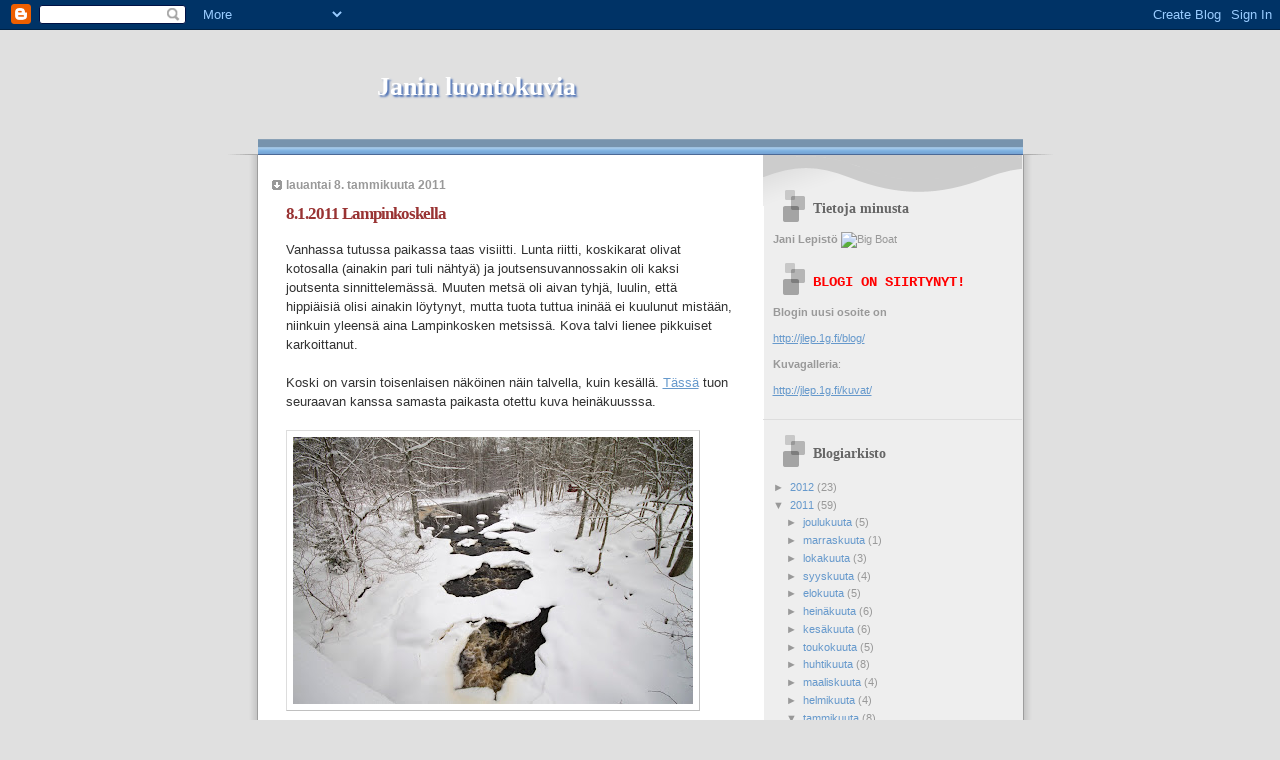

--- FILE ---
content_type: text/html; charset=UTF-8
request_url: https://jlep-kuvat.blogspot.com/2011/01/812011-lampinkoskella.html
body_size: 9970
content:
<!DOCTYPE html>
<html dir='ltr'>
<head>
<link href='https://www.blogger.com/static/v1/widgets/55013136-widget_css_bundle.css' rel='stylesheet' type='text/css'/>
<meta content='text/html; charset=UTF-8' http-equiv='Content-Type'/>
<meta content='blogger' name='generator'/>
<link href='https://jlep-kuvat.blogspot.com/favicon.ico' rel='icon' type='image/x-icon'/>
<link href='http://jlep-kuvat.blogspot.com/2011/01/812011-lampinkoskella.html' rel='canonical'/>
<link rel="alternate" type="application/atom+xml" title="Janin luontokuvia - Atom" href="https://jlep-kuvat.blogspot.com/feeds/posts/default" />
<link rel="alternate" type="application/rss+xml" title="Janin luontokuvia - RSS" href="https://jlep-kuvat.blogspot.com/feeds/posts/default?alt=rss" />
<link rel="service.post" type="application/atom+xml" title="Janin luontokuvia - Atom" href="https://www.blogger.com/feeds/7485102508114067218/posts/default" />

<link rel="alternate" type="application/atom+xml" title="Janin luontokuvia - Atom" href="https://jlep-kuvat.blogspot.com/feeds/7296054329385662392/comments/default" />
<!--Can't find substitution for tag [blog.ieCssRetrofitLinks]-->
<link href='https://blogger.googleusercontent.com/img/b/R29vZ2xl/AVvXsEgj_jVf2v2Nu8Xt6UfwOdKQn3j1KOgYU_RWsUmhFUKkjt1HL7w4ZgtnoxD6RrvilHS2_C5zoa521VHKYwHCb68ezKauAoy2Afv7jOaRhfBIAcpPI8t8WfpOxd86OV1rVpnosWEc_Pifjww/s400/Lampinkoski_9037.jpg' rel='image_src'/>
<meta content='http://jlep-kuvat.blogspot.com/2011/01/812011-lampinkoskella.html' property='og:url'/>
<meta content='8.1.2011 Lampinkoskella' property='og:title'/>
<meta content='Vanhassa tutussa paikassa taas visiitti. Lunta riitti, koskikarat olivat kotosalla (ainakin pari tuli nähtyä) ja joutsensuvannossakin oli ka...' property='og:description'/>
<meta content='https://blogger.googleusercontent.com/img/b/R29vZ2xl/AVvXsEgj_jVf2v2Nu8Xt6UfwOdKQn3j1KOgYU_RWsUmhFUKkjt1HL7w4ZgtnoxD6RrvilHS2_C5zoa521VHKYwHCb68ezKauAoy2Afv7jOaRhfBIAcpPI8t8WfpOxd86OV1rVpnosWEc_Pifjww/w1200-h630-p-k-no-nu/Lampinkoski_9037.jpg' property='og:image'/>
<title>Janin luontokuvia: 8.1.2011 Lampinkoskella</title>
<style id='page-skin-1' type='text/css'><!--
/*
* Blogger Template Style
* Name:     TicTac (Blueberry)
* Date:     1 March 2004
* Updated by: Blogger Team
*/
/* Variable definitions
====================
<Variable name="textcolor" description="Text Color"
type="color" default="#333">
<Variable name="pagetitlecolor" description="Page Header Color"
type="color" default="#FFF">
<Variable name="datecolor" description="Date Header Color"
type="color" default="#999999">
<Variable name="titlecolor" description="Post Title Color"
type="color" default="#993333">
<Variable name="footercolor" description="Post Footer Color"
type="color" default="#999">
<Variable name="sidebartextcolor" description="Sidebar Text Color"
type="color" default="#999">
<Variable name="sidebarcolor" description="Sidebar Title Color"
type="color" default="#666">
<Variable name="linkcolor" description="Link Color"
type="color" default="#69c">
<Variable name="visitedlinkcolor" description="Visited Link Color"
type="color" default="#666699">
<Variable name="bodyfont" description="Text Font"
type="font"
default="normal normal 100% Verdana, sans-serif">
<Variable name="pagetitlefont" description="Page Header Font"
type="font" default="normal normal 100% 'Lucida Grande','Trebuchet MS'">
<Variable name="titlefont" description="Post Title Font"
type="font" default="normal bold 130% 'Lucida Grande','Trebuchet MS'">
<Variable name="sidebarheaderfont" description="Sidebar Title Font"
type="font" default="normal bold 130% 'Lucida Grande','Trebuchet MS'">
<Variable name="startSide" description="Start side in blog language"
type="automatic" default="left">
<Variable name="endSide" description="End side in blog language"
type="automatic" default="right">
*/
/* ---( page defaults )--- */
body {
margin: 0;
padding: 0;
font-size: small;
text-align: center;
color: #333333;
background: #e0e0e0;
}
blockquote {
margin-top: 0;
margin-right: 0;
margin-bottom: 0;
margin-left: 30px;
padding-top: 10px;
padding-right: 0;
padding-bottom: 0;
padding-left: 20px;
font-size: 88%;
line-height: 1.5em;
color: #666;
background: url(//www.blogblog.com/tictac_blue/quotes.gif) no-repeat top left;
}
blockquote p {
margin-top: 0;
}
abbr, acronym {
cursor: help;
font-style: normal;
border-bottom: 1px dotted;
}
code {
color: #996666;
}
hr {
display: none;
}
img {
border: none;
}
/* unordered list style */
ul {
list-style: none;
margin-left: 10px;
padding: 0;
}
li {
list-style: none;
padding-left: 14px;
margin-bottom: 3px;
background: url(//www.blogblog.com/tictac_blue/tictac_blue.gif) no-repeat left 6px;
}
/* links */
a:link {
color: #6699cc;
}
a:visited {
color: #666699;
}
a:hover {
color: #5B739C;
}
a:active {
color: #5B739C;
text-decoration: none;
}
/* ---( layout structure )---*/
#outer-wrapper {
width: 847px;
margin: 0px auto 0;
text-align: left;
font: normal normal 100% Verdana, sans-serif;
background: url(//www.blogblog.com/tictac_blue/tile_left.gif) repeat-y;
}
#content-wrapper {
margin-left: 42px; /* to avoid the border image */
width: 763px;
}
#main {
float: left;
width: 460px;
margin-top: 20px;
margin-right: 0;
margin-bottom: 0;
margin-left: 0;
padding-top: 0;
padding-right: 0;
padding-bottom: 0;
padding-left: 1em;
line-height: 1.5em;
word-wrap: break-word; /* fix for long text breaking sidebar float in IE */
overflow: hidden;     /* fix for long non-text content breaking IE sidebar float */
}
#sidebar {
float: right;
width: 259px;
padding-top: 20px;
padding-right: 0px;
padding-bottom: 0;
padding-left: 0;
font-size: 85%;
line-height: 1.4em;
color: #999999;
background: url(//www.blogblog.com/tictac_blue/sidebar_bg.gif) no-repeat left top;
word-wrap: break-word; /* fix for long text breaking sidebar float in IE */
overflow: hidden;     /* fix for long non-text content breaking IE sidebar float */
}
/* ---( header and site name )--- */
#header-wrapper {
margin: 0;
padding: 0;
font: normal normal 100% 'Lucida Grande','Trebuchet MS';
background: #e0e0e0 url(https://lh3.googleusercontent.com/blogger_img_proxy/AEn0k_tlWs_Wdx-fxqIyVMe4b9BypbzVl1-VAaWIR_zpolbbiLCnCPeF2aeBvm3jxHb7bjbVhMHLvDLXKlI5ekogP2TCKJpYY2B4xmWmRKC7nS15NUswXg=s0-d) no-repeat left top;
}
#header {
margin: 0;
padding-top: 25px;
padding-right: 60px;
padding-bottom: 35px;
padding-left: 160px;
color: #FFFFFF;
background: url(//www.blogblog.com/tictac_blue/top_h1.gif) no-repeat bottom left;
}
#header h1 {
font-size: 200%;
text-shadow: #4F73B6 2px 2px 2px;
}
#header h1 a {
text-decoration: none;
color: #FFFFFF;
}
#header h1 a:hover {
color: #eee;
}
/* ---( main column )--- */
h2.date-header {
margin-top: 0;
padding-left: 14px;
font-size: 90%;
color: #999999;
background: url(//www.blogblog.com/tictac_blue/date_icon_blue.gif) no-repeat left 50%;
}
.post h3 {
margin-top: 0;
font: normal bold 130% 'Lucida Grande','Trebuchet MS';
letter-spacing: -1px;
color: #993333;
}
.post {
margin-top: 0;
margin-right: 0;
margin-bottom: 1.5em;
margin-left: 0;
padding-top: 0;
padding-right: 0;
padding-bottom: 1.5em;
padding-left: 14px;
border-bottom: 1px solid #ddd;
}
.post h3 a,
.post h3 a:visited {
color: #993333;
text-decoration: none;
}
.post-footer {
margin: 0;
padding-top: 0;
padding-right: 0;
padding-bottom: 0;
padding-left: 14px;
font-size: 88%;
color: #999999;
background: url(//www.blogblog.com/tictac_blue/tictac_grey.gif) no-repeat left 8px;
}
.post img, table.tr-caption-container {
padding: 6px;
border-top: 1px solid #ddd;
border-left: 1px solid #ddd;
border-bottom: 1px solid #c0c0c0;
border-right: 1px solid #c0c0c0;
}
.tr-caption-container img {
border: none;
padding: 0;
}
.feed-links {
clear: both;
line-height: 2.5em;
}
#blog-pager-newer-link {
float: left;
}
#blog-pager-older-link {
float: right;
}
#blog-pager {
text-align: center;
}
/* comment styles */
#comments {
padding: 10px 10px 0px 10px;
font-size: 85%;
line-height: 1.5em;
color: #666;
background: #eee url(//www.blogblog.com/tictac_blue/comments_curve.gif) no-repeat top left;
}
#comments h4 {
margin-top: 20px;
margin-right: 0;
margin-bottom: 15px;
margin-left: 0;
padding-top: 8px;
padding-right: 0;
padding-bottom: 0;
padding-left: 40px;
font-family: "Lucida Grande", "Trebuchet MS";
font-size: 130%;
color: #666;
background: url(//www.blogblog.com/tictac_blue/bubbles.gif) no-repeat 10px 0;
height: 29px !important; /* for most browsers */
height /**/:37px; /* for IE5/Win */
}
#comments ul {
margin-left: 0;
}
#comments li {
background: none;
padding-left: 0;
}
.comment-body {
padding-top: 0;
padding-right: 10px;
padding-bottom: 0;
padding-left: 25px;
background: url(//www.blogblog.com/tictac_blue/tictac_blue.gif) no-repeat 10px 5px;
}
.comment-body p {
margin-bottom: 0;
}
.comment-author {
margin-top: 4px;
margin-right: 0;
margin-bottom: 0;
margin-left: 0;
padding-top: 0;
padding-right: 10px;
padding-bottom: 0;
padding-left: 60px;
color: #999;
background: url(//www.blogblog.com/tictac_blue/comment_arrow_blue.gif) no-repeat 44px 2px;
}
.comment-footer {
border-bottom: 1px solid #ddd;
padding-bottom: 1em;
}
.deleted-comment {
font-style:italic;
color:gray;
}
/* ---( sidebar )--- */
.sidebar h2 {
margin-top: 0;
margin-right: 0;
margin-bottom: 0;
margin-left: 0;
padding-top: 25px;
padding-right: 0;
padding-bottom: 0;
padding-left: 40px;
font: normal bold 130% 'Lucida Grande','Trebuchet MS';
color: #666666;
height: 32px;
background: url(//www.blogblog.com/tictac_blue/sidebar_icon.gif) no-repeat 10px 15px;
height: 32px !important; /* for most browsers */
height /**/:57px; /* for IE5/Win */
}
.sidebar .widget {
margin: 0;
padding-top: 0;
padding-right: 0;
padding-bottom: 10px;
padding-left: 10px;
border-bottom: 1px solid #ddd;
}
.sidebar li {
background: url(//www.blogblog.com/tictac_blue/tictac_blue.gif) no-repeat left 5px;
}
.profile-textblock {
clear: both;
margin-left: 0;
}
.profile-img {
float: left;
margin-top: 0;
margin-right: 5px;
margin-bottom: 5px;
margin-left: 0;
border: 1px solid #ddd;
padding: 4px;
}
/* ---( footer )--- */
.clear { /* to fix IE6 padding-top issue */
clear: both;
}
#footer-wrapper {
margin: 0;
padding-top: 0;
padding-right: 0;
padding-bottom: 9px;
padding-left: 0;
font-size: 85%;
color: #ddd;
background: url(//www.blogblog.com/tictac_blue/bottom_sill.gif) no-repeat bottom left;
}
#footer {
margin: 0;
padding-top: 20px;
padding-right: 320px;
padding-bottom: 20px;
padding-left: 95px;
background: url(//www.blogblog.com/tictac_blue/bottom_sash_left.gif) no-repeat top left;
}
/** Page structure tweaks for layout editor wireframe */
body#layout #outer-wrapper,
body#layout #main,
body#layout #sidebar {
padding-top: 0;
margin-top: 0;
}
body#layout #outer-wrapper,
body#layout #content-wrapper {
width: 740px;
}
body#layout #sidebar {
margin-right: 0;
margin-bottom: 1em;
}
body#layout #header,
body#layout #footer,
body#layout #main {
padding: 0;
}
body#layout #content-wrapper {
margin: 0px;
}

--></style>
<link href='https://www.blogger.com/dyn-css/authorization.css?targetBlogID=7485102508114067218&amp;zx=6f22f63a-d8ed-4625-a3cf-9c417c234146' media='none' onload='if(media!=&#39;all&#39;)media=&#39;all&#39;' rel='stylesheet'/><noscript><link href='https://www.blogger.com/dyn-css/authorization.css?targetBlogID=7485102508114067218&amp;zx=6f22f63a-d8ed-4625-a3cf-9c417c234146' rel='stylesheet'/></noscript>
<meta name='google-adsense-platform-account' content='ca-host-pub-1556223355139109'/>
<meta name='google-adsense-platform-domain' content='blogspot.com'/>

</head>
<body>
<div class='navbar section' id='navbar'><div class='widget Navbar' data-version='1' id='Navbar1'><script type="text/javascript">
    function setAttributeOnload(object, attribute, val) {
      if(window.addEventListener) {
        window.addEventListener('load',
          function(){ object[attribute] = val; }, false);
      } else {
        window.attachEvent('onload', function(){ object[attribute] = val; });
      }
    }
  </script>
<div id="navbar-iframe-container"></div>
<script type="text/javascript" src="https://apis.google.com/js/platform.js"></script>
<script type="text/javascript">
      gapi.load("gapi.iframes:gapi.iframes.style.bubble", function() {
        if (gapi.iframes && gapi.iframes.getContext) {
          gapi.iframes.getContext().openChild({
              url: 'https://www.blogger.com/navbar/7485102508114067218?po\x3d7296054329385662392\x26origin\x3dhttps://jlep-kuvat.blogspot.com',
              where: document.getElementById("navbar-iframe-container"),
              id: "navbar-iframe"
          });
        }
      });
    </script><script type="text/javascript">
(function() {
var script = document.createElement('script');
script.type = 'text/javascript';
script.src = '//pagead2.googlesyndication.com/pagead/js/google_top_exp.js';
var head = document.getElementsByTagName('head')[0];
if (head) {
head.appendChild(script);
}})();
</script>
</div></div>
<div id='outer-wrapper'><div id='wrap2'>
<!-- skip links for text browsers -->
<span id='skiplinks' style='display:none;'>
<a href='#main'>skip to main </a> |
      <a href='#sidebar'>skip to sidebar</a>
</span>
<div id='header-wrapper'>
<div class='header section' id='header'><div class='widget Header' data-version='1' id='Header1'>
<div id='header-inner'>
<div class='titlewrapper'>
<h1 class='title'>
<a href='https://jlep-kuvat.blogspot.com/'>
Janin luontokuvia
</a>
</h1>
</div>
<div class='descriptionwrapper'>
<p class='description'><span>
</span></p>
</div>
</div>
</div></div>
</div>
<div id='content-wrapper'>
<div id='crosscol-wrapper' style='text-align:center'>
<div class='crosscol no-items section' id='crosscol'></div>
</div>
<div id='main-wrapper'>
<div class='main section' id='main'><div class='widget Blog' data-version='1' id='Blog1'>
<div class='blog-posts hfeed'>

          <div class="date-outer">
        
<h2 class='date-header'><span>lauantai 8. tammikuuta 2011</span></h2>

          <div class="date-posts">
        
<div class='post-outer'>
<div class='post hentry'>
<a name='7296054329385662392'></a>
<h3 class='post-title entry-title'>
8.1.2011 Lampinkoskella
</h3>
<div class='post-header'>
<div class='post-header-line-1'></div>
</div>
<div class='post-body entry-content' id='post-body-7296054329385662392'>
Vanhassa tutussa paikassa taas visiitti. Lunta riitti, koskikarat olivat kotosalla (ainakin pari tuli nähtyä) ja joutsensuvannossakin oli kaksi joutsenta sinnittelemässä. Muuten metsä oli aivan tyhjä, luulin, että hippiäisiä olisi ainakin löytynyt, mutta  tuota tuttua ininää ei kuulunut mistään, niinkuin yleensä aina Lampinkosken metsissä. Kova talvi lienee pikkuiset karkoittanut. <br /><br />Koski on varsin toisenlaisen näköinen näin talvella, kuin kesällä. <a href="https://blogger.googleusercontent.com/img/b/R29vZ2xl/AVvXsEg7dEJLUjNo0Jce5YyrihRMdM8I4poqjBpEw-tI_hjEbSVcMCRKMHapiAQCoQaAj9Vf2vYY5VB37J8AEpgYNKTt21BCihbV9i5rRkIBU-UO4_b8H41ObmGREpvs35CfHgToVJQkwd13P4c/s1600/koski.jpg">Tässä</a> tuon seuraavan kanssa samasta paikasta otettu kuva heinäkuusssa.<br /><br /><a href="https://blogger.googleusercontent.com/img/b/R29vZ2xl/AVvXsEgj_jVf2v2Nu8Xt6UfwOdKQn3j1KOgYU_RWsUmhFUKkjt1HL7w4ZgtnoxD6RrvilHS2_C5zoa521VHKYwHCb68ezKauAoy2Afv7jOaRhfBIAcpPI8t8WfpOxd86OV1rVpnosWEc_Pifjww/s1600/Lampinkoski_9037.jpg" onblur="try {parent.deselectBloggerImageGracefully();} catch(e) {}"><img alt="" border="0" id="BLOGGER_PHOTO_ID_5559905030768609730" src="https://blogger.googleusercontent.com/img/b/R29vZ2xl/AVvXsEgj_jVf2v2Nu8Xt6UfwOdKQn3j1KOgYU_RWsUmhFUKkjt1HL7w4ZgtnoxD6RrvilHS2_C5zoa521VHKYwHCb68ezKauAoy2Afv7jOaRhfBIAcpPI8t8WfpOxd86OV1rVpnosWEc_Pifjww/s400/Lampinkoski_9037.jpg" style="cursor:pointer; cursor:hand;width: 400px; height: 267px;" /></a><br /><br />Koskikara Valmiina sukeltamaan ruoanhakuun pinnan alle.<br /><br /><a href="https://blogger.googleusercontent.com/img/b/R29vZ2xl/AVvXsEhma4fh-2I7hDzk_DX7cGpB-HeCo45swtl73USyvyesW6bpMDi1h98g4YfHPC6v4s4vyn5DiqgHItqV-JvVnzjmAngXG3pRCO6GBbO4t0iQGyEfgdV67Gm_dbmPhUyHBqXsc_udaLh29Cs/s1600/Koskikara_9035.jpg" onblur="try {parent.deselectBloggerImageGracefully();} catch(e) {}"><img alt="" border="0" id="BLOGGER_PHOTO_ID_5559904902006559138" src="https://blogger.googleusercontent.com/img/b/R29vZ2xl/AVvXsEhma4fh-2I7hDzk_DX7cGpB-HeCo45swtl73USyvyesW6bpMDi1h98g4YfHPC6v4s4vyn5DiqgHItqV-JvVnzjmAngXG3pRCO6GBbO4t0iQGyEfgdV67Gm_dbmPhUyHBqXsc_udaLh29Cs/s400/Koskikara_9035.jpg" style="cursor:pointer; cursor:hand;width: 400px; height: 267px;" /></a><br /><span style="font-style:italic;">Koskikara - Cinclus cinclus - White-throated Dipper</span><br /><br />Ja hetken kuluttua takaisin jäälle.<br /><br /><a href="https://blogger.googleusercontent.com/img/b/R29vZ2xl/AVvXsEjkqnqOiWReYHydr823ZzA4wKA85NZW1_mwFnkx7L6ver1GpdkR54KhNMFfh8FPnRRC4n6wIMNyBjeRsfvTizjBCLJB968eGvgabJdQf2piRSA4lmaK7WWNsfDqgQLo0h_itsRaAouLF8Y/s1600/Koskikara_9036.jpg" onblur="try {parent.deselectBloggerImageGracefully();} catch(e) {}"><img alt="" border="0" id="BLOGGER_PHOTO_ID_5559904803929748066" src="https://blogger.googleusercontent.com/img/b/R29vZ2xl/AVvXsEjkqnqOiWReYHydr823ZzA4wKA85NZW1_mwFnkx7L6ver1GpdkR54KhNMFfh8FPnRRC4n6wIMNyBjeRsfvTizjBCLJB968eGvgabJdQf2piRSA4lmaK7WWNsfDqgQLo0h_itsRaAouLF8Y/s400/Koskikara_9036.jpg" style="cursor:pointer; cursor:hand;width: 400px; height: 267px;" /></a><br /><br />Joutsenet talvimaisemassa.<br /><br /><a href="https://blogger.googleusercontent.com/img/b/R29vZ2xl/AVvXsEjpjwM6LfMLvWGk8vNC6s8L1Ntf_Oui_Ok8jZXtZYl7oQ6_FsYwDC8fwI_sknvQZhyeZjnOLlpBOqcBVilPDn561gNgMdtzlbFJkLIBTn6HK0WUH8JSiq8PRL0ko31_2hyphenhyphenlg2xK9KjEmvQ/s1600/Lampinkoski_9028.jpg" onblur="try {parent.deselectBloggerImageGracefully();} catch(e) {}"><img alt="" border="0" id="BLOGGER_PHOTO_ID_5559904725043780738" src="https://blogger.googleusercontent.com/img/b/R29vZ2xl/AVvXsEjpjwM6LfMLvWGk8vNC6s8L1Ntf_Oui_Ok8jZXtZYl7oQ6_FsYwDC8fwI_sknvQZhyeZjnOLlpBOqcBVilPDn561gNgMdtzlbFJkLIBTn6HK0WUH8JSiq8PRL0ko31_2hyphenhyphenlg2xK9KjEmvQ/s400/Lampinkoski_9028.jpg" style="cursor:pointer; cursor:hand;width: 400px; height: 267px;" /></a><br /><span style="font-style:italic;">Laulujoutsen - Cygnus cygnus - Whooper Swan</span><br /><br />Vuodenpinnoja siis Lampinkoskelta pari kpl, lisäksi sateisena sunnuntaina kotipihasta varpushaukka, ja Toukarilla käydessä peräti 2 isolepinkäistä.<br /><br />29 Koskikara<br />30 Laulujoutsen<br />31 Varpushaukka<br />32 Isolepinkäinen
<div style='clear: both;'></div>
</div>
<div class='post-footer'>
<div class='post-footer-line post-footer-line-1'><span class='post-author vcard'>
Lähettänyt
<span class='fn'>Jani Lepistö</span>
</span>
<span class='post-timestamp'>
klo
<a class='timestamp-link' href='https://jlep-kuvat.blogspot.com/2011/01/812011-lampinkoskella.html' rel='bookmark' title='permanent link'><abbr class='published' title='2011-01-08T21:47:00+02:00'>21.47</abbr></a>
</span>
<span class='post-comment-link'>
</span>
<span class='post-icons'>
<span class='item-control blog-admin pid-348601759'>
<a href='https://www.blogger.com/post-edit.g?blogID=7485102508114067218&postID=7296054329385662392&from=pencil' title='Muokkaa tekstiä'>
<img alt='' class='icon-action' height='18' src='https://resources.blogblog.com/img/icon18_edit_allbkg.gif' width='18'/>
</a>
</span>
</span>
</div>
<div class='post-footer-line post-footer-line-2'><span class='post-labels'>
</span>
</div>
<div class='post-footer-line post-footer-line-3'></div>
</div>
</div>
<div class='comments' id='comments'>
<a name='comments'></a>
<h4>Ei kommentteja:</h4>
<div id='Blog1_comments-block-wrapper'>
<dl class='avatar-comment-indent' id='comments-block'>
</dl>
</div>
<p class='comment-footer'>
<div class='comment-form'>
<a name='comment-form'></a>
<h4 id='comment-post-message'>Lähetä kommentti</h4>
<p>
</p>
<a href='https://www.blogger.com/comment/frame/7485102508114067218?po=7296054329385662392&hl=fi&saa=85391&origin=https://jlep-kuvat.blogspot.com' id='comment-editor-src'></a>
<iframe allowtransparency='true' class='blogger-iframe-colorize blogger-comment-from-post' frameborder='0' height='410px' id='comment-editor' name='comment-editor' src='' width='100%'></iframe>
<script src='https://www.blogger.com/static/v1/jsbin/1345082660-comment_from_post_iframe.js' type='text/javascript'></script>
<script type='text/javascript'>
      BLOG_CMT_createIframe('https://www.blogger.com/rpc_relay.html');
    </script>
</div>
</p>
</div>
</div>

        </div></div>
      
</div>
<div class='blog-pager' id='blog-pager'>
<span id='blog-pager-newer-link'>
<a class='blog-pager-newer-link' href='https://jlep-kuvat.blogspot.com/2011/01/1212011-helmipollo.html' id='Blog1_blog-pager-newer-link' title='Uudempi teksti'>Uudempi teksti</a>
</span>
<span id='blog-pager-older-link'>
<a class='blog-pager-older-link' href='https://jlep-kuvat.blogspot.com/2011/01/612011-saukkoja.html' id='Blog1_blog-pager-older-link' title='Vanhempi viesti'>Vanhempi viesti</a>
</span>
<a class='home-link' href='https://jlep-kuvat.blogspot.com/'>Etusivu</a>
</div>
<div class='clear'></div>
<div class='post-feeds'>
<div class='feed-links'>
Tilaa:
<a class='feed-link' href='https://jlep-kuvat.blogspot.com/feeds/7296054329385662392/comments/default' target='_blank' type='application/atom+xml'>Lähetä kommentteja (Atom)</a>
</div>
</div>
</div></div>
</div>
<div id='sidebar-wrapper'>
<div class='sidebar section' id='sidebar'><div class='widget HTML' data-version='1' id='HTML2'>
<div class='widget-content'>
<h2>Tietoja minusta</h2>
<b>Jani Lepistö</b>
<img src="https://lh3.googleusercontent.com/blogger_img_proxy/AEn0k_uN7bk8GBXXyuk415m_fNv5zBhQuZKYhZrJQr4JAjTjocR9Z9g4rR_cXxxCW2p5yrqq9xbKKCLKyFRLKlso257KK3ylOS6lfQgh1_aUEoE=s0-d" alt="Big Boat"> 
<h2><font color="#FF0000" face="courier">BLOGI  ON SIIRTYNYT!</font></h2>
<b>Blogin uusi osoite on</b> <p> <a href="http://jlep.1g.fi/blog/">http://jlep.1g.fi/blog/</a>

<p>
 
<b>Kuvagalleria</b>:<p> <a href="http://jlep.1g.fi/kuvat/">http://jlep.1g.fi/kuvat/</a></p></p></p>
</div>
<div class='clear'></div>
</div><div class='widget BlogArchive' data-version='1' id='BlogArchive1'>
<h2>Blogiarkisto</h2>
<div class='widget-content'>
<div id='ArchiveList'>
<div id='BlogArchive1_ArchiveList'>
<ul class='hierarchy'>
<li class='archivedate collapsed'>
<a class='toggle' href='javascript:void(0)'>
<span class='zippy'>

        &#9658;&#160;
      
</span>
</a>
<a class='post-count-link' href='https://jlep-kuvat.blogspot.com/2012/'>
2012
</a>
<span class='post-count' dir='ltr'>(23)</span>
<ul class='hierarchy'>
<li class='archivedate collapsed'>
<a class='toggle' href='javascript:void(0)'>
<span class='zippy'>

        &#9658;&#160;
      
</span>
</a>
<a class='post-count-link' href='https://jlep-kuvat.blogspot.com/2012/07/'>
heinäkuuta
</a>
<span class='post-count' dir='ltr'>(4)</span>
</li>
</ul>
<ul class='hierarchy'>
<li class='archivedate collapsed'>
<a class='toggle' href='javascript:void(0)'>
<span class='zippy'>

        &#9658;&#160;
      
</span>
</a>
<a class='post-count-link' href='https://jlep-kuvat.blogspot.com/2012/06/'>
kesäkuuta
</a>
<span class='post-count' dir='ltr'>(3)</span>
</li>
</ul>
<ul class='hierarchy'>
<li class='archivedate collapsed'>
<a class='toggle' href='javascript:void(0)'>
<span class='zippy'>

        &#9658;&#160;
      
</span>
</a>
<a class='post-count-link' href='https://jlep-kuvat.blogspot.com/2012/05/'>
toukokuuta
</a>
<span class='post-count' dir='ltr'>(4)</span>
</li>
</ul>
<ul class='hierarchy'>
<li class='archivedate collapsed'>
<a class='toggle' href='javascript:void(0)'>
<span class='zippy'>

        &#9658;&#160;
      
</span>
</a>
<a class='post-count-link' href='https://jlep-kuvat.blogspot.com/2012/04/'>
huhtikuuta
</a>
<span class='post-count' dir='ltr'>(4)</span>
</li>
</ul>
<ul class='hierarchy'>
<li class='archivedate collapsed'>
<a class='toggle' href='javascript:void(0)'>
<span class='zippy'>

        &#9658;&#160;
      
</span>
</a>
<a class='post-count-link' href='https://jlep-kuvat.blogspot.com/2012/03/'>
maaliskuuta
</a>
<span class='post-count' dir='ltr'>(3)</span>
</li>
</ul>
<ul class='hierarchy'>
<li class='archivedate collapsed'>
<a class='toggle' href='javascript:void(0)'>
<span class='zippy'>

        &#9658;&#160;
      
</span>
</a>
<a class='post-count-link' href='https://jlep-kuvat.blogspot.com/2012/02/'>
helmikuuta
</a>
<span class='post-count' dir='ltr'>(2)</span>
</li>
</ul>
<ul class='hierarchy'>
<li class='archivedate collapsed'>
<a class='toggle' href='javascript:void(0)'>
<span class='zippy'>

        &#9658;&#160;
      
</span>
</a>
<a class='post-count-link' href='https://jlep-kuvat.blogspot.com/2012/01/'>
tammikuuta
</a>
<span class='post-count' dir='ltr'>(3)</span>
</li>
</ul>
</li>
</ul>
<ul class='hierarchy'>
<li class='archivedate expanded'>
<a class='toggle' href='javascript:void(0)'>
<span class='zippy toggle-open'>

        &#9660;&#160;
      
</span>
</a>
<a class='post-count-link' href='https://jlep-kuvat.blogspot.com/2011/'>
2011
</a>
<span class='post-count' dir='ltr'>(59)</span>
<ul class='hierarchy'>
<li class='archivedate collapsed'>
<a class='toggle' href='javascript:void(0)'>
<span class='zippy'>

        &#9658;&#160;
      
</span>
</a>
<a class='post-count-link' href='https://jlep-kuvat.blogspot.com/2011/12/'>
joulukuuta
</a>
<span class='post-count' dir='ltr'>(5)</span>
</li>
</ul>
<ul class='hierarchy'>
<li class='archivedate collapsed'>
<a class='toggle' href='javascript:void(0)'>
<span class='zippy'>

        &#9658;&#160;
      
</span>
</a>
<a class='post-count-link' href='https://jlep-kuvat.blogspot.com/2011/11/'>
marraskuuta
</a>
<span class='post-count' dir='ltr'>(1)</span>
</li>
</ul>
<ul class='hierarchy'>
<li class='archivedate collapsed'>
<a class='toggle' href='javascript:void(0)'>
<span class='zippy'>

        &#9658;&#160;
      
</span>
</a>
<a class='post-count-link' href='https://jlep-kuvat.blogspot.com/2011/10/'>
lokakuuta
</a>
<span class='post-count' dir='ltr'>(3)</span>
</li>
</ul>
<ul class='hierarchy'>
<li class='archivedate collapsed'>
<a class='toggle' href='javascript:void(0)'>
<span class='zippy'>

        &#9658;&#160;
      
</span>
</a>
<a class='post-count-link' href='https://jlep-kuvat.blogspot.com/2011/09/'>
syyskuuta
</a>
<span class='post-count' dir='ltr'>(4)</span>
</li>
</ul>
<ul class='hierarchy'>
<li class='archivedate collapsed'>
<a class='toggle' href='javascript:void(0)'>
<span class='zippy'>

        &#9658;&#160;
      
</span>
</a>
<a class='post-count-link' href='https://jlep-kuvat.blogspot.com/2011/08/'>
elokuuta
</a>
<span class='post-count' dir='ltr'>(5)</span>
</li>
</ul>
<ul class='hierarchy'>
<li class='archivedate collapsed'>
<a class='toggle' href='javascript:void(0)'>
<span class='zippy'>

        &#9658;&#160;
      
</span>
</a>
<a class='post-count-link' href='https://jlep-kuvat.blogspot.com/2011/07/'>
heinäkuuta
</a>
<span class='post-count' dir='ltr'>(6)</span>
</li>
</ul>
<ul class='hierarchy'>
<li class='archivedate collapsed'>
<a class='toggle' href='javascript:void(0)'>
<span class='zippy'>

        &#9658;&#160;
      
</span>
</a>
<a class='post-count-link' href='https://jlep-kuvat.blogspot.com/2011/06/'>
kesäkuuta
</a>
<span class='post-count' dir='ltr'>(6)</span>
</li>
</ul>
<ul class='hierarchy'>
<li class='archivedate collapsed'>
<a class='toggle' href='javascript:void(0)'>
<span class='zippy'>

        &#9658;&#160;
      
</span>
</a>
<a class='post-count-link' href='https://jlep-kuvat.blogspot.com/2011/05/'>
toukokuuta
</a>
<span class='post-count' dir='ltr'>(5)</span>
</li>
</ul>
<ul class='hierarchy'>
<li class='archivedate collapsed'>
<a class='toggle' href='javascript:void(0)'>
<span class='zippy'>

        &#9658;&#160;
      
</span>
</a>
<a class='post-count-link' href='https://jlep-kuvat.blogspot.com/2011/04/'>
huhtikuuta
</a>
<span class='post-count' dir='ltr'>(8)</span>
</li>
</ul>
<ul class='hierarchy'>
<li class='archivedate collapsed'>
<a class='toggle' href='javascript:void(0)'>
<span class='zippy'>

        &#9658;&#160;
      
</span>
</a>
<a class='post-count-link' href='https://jlep-kuvat.blogspot.com/2011/03/'>
maaliskuuta
</a>
<span class='post-count' dir='ltr'>(4)</span>
</li>
</ul>
<ul class='hierarchy'>
<li class='archivedate collapsed'>
<a class='toggle' href='javascript:void(0)'>
<span class='zippy'>

        &#9658;&#160;
      
</span>
</a>
<a class='post-count-link' href='https://jlep-kuvat.blogspot.com/2011/02/'>
helmikuuta
</a>
<span class='post-count' dir='ltr'>(4)</span>
</li>
</ul>
<ul class='hierarchy'>
<li class='archivedate expanded'>
<a class='toggle' href='javascript:void(0)'>
<span class='zippy toggle-open'>

        &#9660;&#160;
      
</span>
</a>
<a class='post-count-link' href='https://jlep-kuvat.blogspot.com/2011/01/'>
tammikuuta
</a>
<span class='post-count' dir='ltr'>(8)</span>
<ul class='posts'>
<li><a href='https://jlep-kuvat.blogspot.com/2011/01/2812011-tahtikuvia.html'>28.1.2011 Tähtikuvia</a></li>
<li><a href='https://jlep-kuvat.blogspot.com/2011/01/22-2312011-aurinkoinen-viikonloppu.html'>22.-23.1.2011 Aurinkoinen viikonloppu</a></li>
<li><a href='https://jlep-kuvat.blogspot.com/2011/01/1512011-pakkaspaiva.html'>15.1.2011 Pakkaspäivä</a></li>
<li><a href='https://jlep-kuvat.blogspot.com/2011/01/1212011-helmipollo.html'>12.1.2011 Helmipöllö</a></li>
<li><a href='https://jlep-kuvat.blogspot.com/2011/01/812011-lampinkoskella.html'>8.1.2011 Lampinkoskella</a></li>
<li><a href='https://jlep-kuvat.blogspot.com/2011/01/612011-saukkoja.html'>6.1.2011 Saukkoja!</a></li>
<li><a href='https://jlep-kuvat.blogspot.com/2011/01/valokuvanayttely-kokemaenjoesta-ja-sen.html'>2.1.2011 Valokuvanäyttely ja tundraurpiainen</a></li>
<li><a href='https://jlep-kuvat.blogspot.com/2011/01/112011-uudenvuodenpaiva.html'>1.1.2011 Uudenvuodenpäivä</a></li>
</ul>
</li>
</ul>
</li>
</ul>
<ul class='hierarchy'>
<li class='archivedate collapsed'>
<a class='toggle' href='javascript:void(0)'>
<span class='zippy'>

        &#9658;&#160;
      
</span>
</a>
<a class='post-count-link' href='https://jlep-kuvat.blogspot.com/2010/'>
2010
</a>
<span class='post-count' dir='ltr'>(89)</span>
<ul class='hierarchy'>
<li class='archivedate collapsed'>
<a class='toggle' href='javascript:void(0)'>
<span class='zippy'>

        &#9658;&#160;
      
</span>
</a>
<a class='post-count-link' href='https://jlep-kuvat.blogspot.com/2010/12/'>
joulukuuta
</a>
<span class='post-count' dir='ltr'>(5)</span>
</li>
</ul>
<ul class='hierarchy'>
<li class='archivedate collapsed'>
<a class='toggle' href='javascript:void(0)'>
<span class='zippy'>

        &#9658;&#160;
      
</span>
</a>
<a class='post-count-link' href='https://jlep-kuvat.blogspot.com/2010/11/'>
marraskuuta
</a>
<span class='post-count' dir='ltr'>(4)</span>
</li>
</ul>
<ul class='hierarchy'>
<li class='archivedate collapsed'>
<a class='toggle' href='javascript:void(0)'>
<span class='zippy'>

        &#9658;&#160;
      
</span>
</a>
<a class='post-count-link' href='https://jlep-kuvat.blogspot.com/2010/10/'>
lokakuuta
</a>
<span class='post-count' dir='ltr'>(6)</span>
</li>
</ul>
<ul class='hierarchy'>
<li class='archivedate collapsed'>
<a class='toggle' href='javascript:void(0)'>
<span class='zippy'>

        &#9658;&#160;
      
</span>
</a>
<a class='post-count-link' href='https://jlep-kuvat.blogspot.com/2010/09/'>
syyskuuta
</a>
<span class='post-count' dir='ltr'>(5)</span>
</li>
</ul>
<ul class='hierarchy'>
<li class='archivedate collapsed'>
<a class='toggle' href='javascript:void(0)'>
<span class='zippy'>

        &#9658;&#160;
      
</span>
</a>
<a class='post-count-link' href='https://jlep-kuvat.blogspot.com/2010/08/'>
elokuuta
</a>
<span class='post-count' dir='ltr'>(9)</span>
</li>
</ul>
<ul class='hierarchy'>
<li class='archivedate collapsed'>
<a class='toggle' href='javascript:void(0)'>
<span class='zippy'>

        &#9658;&#160;
      
</span>
</a>
<a class='post-count-link' href='https://jlep-kuvat.blogspot.com/2010/07/'>
heinäkuuta
</a>
<span class='post-count' dir='ltr'>(9)</span>
</li>
</ul>
<ul class='hierarchy'>
<li class='archivedate collapsed'>
<a class='toggle' href='javascript:void(0)'>
<span class='zippy'>

        &#9658;&#160;
      
</span>
</a>
<a class='post-count-link' href='https://jlep-kuvat.blogspot.com/2010/06/'>
kesäkuuta
</a>
<span class='post-count' dir='ltr'>(9)</span>
</li>
</ul>
<ul class='hierarchy'>
<li class='archivedate collapsed'>
<a class='toggle' href='javascript:void(0)'>
<span class='zippy'>

        &#9658;&#160;
      
</span>
</a>
<a class='post-count-link' href='https://jlep-kuvat.blogspot.com/2010/05/'>
toukokuuta
</a>
<span class='post-count' dir='ltr'>(13)</span>
</li>
</ul>
<ul class='hierarchy'>
<li class='archivedate collapsed'>
<a class='toggle' href='javascript:void(0)'>
<span class='zippy'>

        &#9658;&#160;
      
</span>
</a>
<a class='post-count-link' href='https://jlep-kuvat.blogspot.com/2010/04/'>
huhtikuuta
</a>
<span class='post-count' dir='ltr'>(10)</span>
</li>
</ul>
<ul class='hierarchy'>
<li class='archivedate collapsed'>
<a class='toggle' href='javascript:void(0)'>
<span class='zippy'>

        &#9658;&#160;
      
</span>
</a>
<a class='post-count-link' href='https://jlep-kuvat.blogspot.com/2010/03/'>
maaliskuuta
</a>
<span class='post-count' dir='ltr'>(7)</span>
</li>
</ul>
<ul class='hierarchy'>
<li class='archivedate collapsed'>
<a class='toggle' href='javascript:void(0)'>
<span class='zippy'>

        &#9658;&#160;
      
</span>
</a>
<a class='post-count-link' href='https://jlep-kuvat.blogspot.com/2010/02/'>
helmikuuta
</a>
<span class='post-count' dir='ltr'>(5)</span>
</li>
</ul>
<ul class='hierarchy'>
<li class='archivedate collapsed'>
<a class='toggle' href='javascript:void(0)'>
<span class='zippy'>

        &#9658;&#160;
      
</span>
</a>
<a class='post-count-link' href='https://jlep-kuvat.blogspot.com/2010/01/'>
tammikuuta
</a>
<span class='post-count' dir='ltr'>(7)</span>
</li>
</ul>
</li>
</ul>
<ul class='hierarchy'>
<li class='archivedate collapsed'>
<a class='toggle' href='javascript:void(0)'>
<span class='zippy'>

        &#9658;&#160;
      
</span>
</a>
<a class='post-count-link' href='https://jlep-kuvat.blogspot.com/2009/'>
2009
</a>
<span class='post-count' dir='ltr'>(2)</span>
<ul class='hierarchy'>
<li class='archivedate collapsed'>
<a class='toggle' href='javascript:void(0)'>
<span class='zippy'>

        &#9658;&#160;
      
</span>
</a>
<a class='post-count-link' href='https://jlep-kuvat.blogspot.com/2009/12/'>
joulukuuta
</a>
<span class='post-count' dir='ltr'>(2)</span>
</li>
</ul>
</li>
</ul>
</div>
</div>
<div class='clear'></div>
</div>
</div><div class='widget LinkList' data-version='1' id='LinkList1'>
<h2>Muita blogeja</h2>
<div class='widget-content'>
<ul>
<li><a href='http://satakunnanlinnut.blogspot.com/'>Satakunnan linnut</a></li>
<li><a href='http://www.ajl.fi/weblogit/index.html'>Antti J. Lind</a></li>
<li><a href='http://www.jtenovuo.com/blogi/'>Jorma Tenovuon blogi</a></li>
<li><a href='http://mikonjuttuja.blogspot.com/'>Mikon juttuja</a></li>
<li><a href='http://himopointsaaja.blogspot.com/'>Pinnallista</a></li>
<li><a href='http://www.janneheimonen.net/blog/'>Janne Heimonen</a></li>
<li><a href='http://www.surfbirds.com/blog/bab'>Bad-Ass Birder</a></li>
<li><a href='http://www.tuomasheinonen.com/blog/blog/'>Tuomas Heinonen</a></li>
<li><a href='http://fulmarus.blogspot.com/'>Heikki Vuonokari</a></li>
</ul>
<div class='clear'></div>
</div>
</div><div class='widget LinkList' data-version='1' id='LinkList2'>
<h2>Kuvagallerioita</h2>
<div class='widget-content'>
<ul>
<li><a href='http://mikongalleria.kuvat.fi/kuvat/'>Mikko Kiviranta</a></li>
<li><a href='http://www.eerala.com/weblog/'>Rupuranta</a></li>
<li><a href='http://linho.kuvat.fi/kuvat/'>Mika Linho</a></li>
<li><a href='http://jtenovuo.1g.fi/kuvat/'>Jorma Tenovuo</a></li>
<li><a href='http://www.kuvakulkuri.1g.fi/kuvat/'>Kuvakulkuri</a></li>
<li><a href='http://birds.kuvat.fi/kuvat/'>Vesa Huttunen</a></li>
<li><a href='http://lassikujala.1g.fi/kuvat/'>Lassi Kujala</a></li>
<li><a href='http://www.karileo.kuvat.fi/kuvat/'>Kari Leo</a></li>
</ul>
<div class='clear'></div>
</div>
</div><div class='widget Stats' data-version='1' id='Stats1'>
<h2>Sivun näyttöjä yhteensä</h2>
<div class='widget-content'>
<div id='Stats1_content' style='display: none;'>
<script src='https://www.gstatic.com/charts/loader.js' type='text/javascript'></script>
<span id='Stats1_sparklinespan' style='display:inline-block; width:75px; height:30px'></span>
<span class='counter-wrapper text-counter-wrapper' id='Stats1_totalCount'>
</span>
<div class='clear'></div>
</div>
</div>
</div></div>
</div>
<!-- spacer for skins that want sidebar and main to be the same height-->
<div class='clear'>&#160;</div>
</div>
<!-- end content-wrapper -->
<div id='footer-wrapper'>
<div class='footer section' id='footer'><div class='widget HTML' data-version='1' id='HTML1'>
<div class='widget-content'>
<script type="text/javascript">
var gaJsHost = (("https:" == document.location.protocol) ? "https://ssl." : "http://www.");
document.write(unescape("%3Cscript src='" + gaJsHost + "google-analytics.com/ga.js' type='text/javascript'%3E%3C/script%3E"));
</script>
<script type="text/javascript">
try {
var pageTracker = _gat._getTracker("UA-12298472-1");
pageTracker._trackPageview();
} catch(err) {}</script>
</div>
<div class='clear'></div>
</div></div>
</div>
</div></div>
<!-- end outer-wrapper -->

<script type="text/javascript" src="https://www.blogger.com/static/v1/widgets/1581542668-widgets.js"></script>
<script type='text/javascript'>
window['__wavt'] = 'AOuZoY7xGs96Y4clAP6WQV7912Bpfz5bdw:1765125109522';_WidgetManager._Init('//www.blogger.com/rearrange?blogID\x3d7485102508114067218','//jlep-kuvat.blogspot.com/2011/01/812011-lampinkoskella.html','7485102508114067218');
_WidgetManager._SetDataContext([{'name': 'blog', 'data': {'blogId': '7485102508114067218', 'title': 'Janin luontokuvia', 'url': 'https://jlep-kuvat.blogspot.com/2011/01/812011-lampinkoskella.html', 'canonicalUrl': 'http://jlep-kuvat.blogspot.com/2011/01/812011-lampinkoskella.html', 'homepageUrl': 'https://jlep-kuvat.blogspot.com/', 'searchUrl': 'https://jlep-kuvat.blogspot.com/search', 'canonicalHomepageUrl': 'http://jlep-kuvat.blogspot.com/', 'blogspotFaviconUrl': 'https://jlep-kuvat.blogspot.com/favicon.ico', 'bloggerUrl': 'https://www.blogger.com', 'hasCustomDomain': false, 'httpsEnabled': true, 'enabledCommentProfileImages': true, 'gPlusViewType': 'FILTERED_POSTMOD', 'adultContent': false, 'analyticsAccountNumber': '', 'encoding': 'UTF-8', 'locale': 'fi', 'localeUnderscoreDelimited': 'fi', 'languageDirection': 'ltr', 'isPrivate': false, 'isMobile': false, 'isMobileRequest': false, 'mobileClass': '', 'isPrivateBlog': false, 'isDynamicViewsAvailable': true, 'feedLinks': '\x3clink rel\x3d\x22alternate\x22 type\x3d\x22application/atom+xml\x22 title\x3d\x22Janin luontokuvia - Atom\x22 href\x3d\x22https://jlep-kuvat.blogspot.com/feeds/posts/default\x22 /\x3e\n\x3clink rel\x3d\x22alternate\x22 type\x3d\x22application/rss+xml\x22 title\x3d\x22Janin luontokuvia - RSS\x22 href\x3d\x22https://jlep-kuvat.blogspot.com/feeds/posts/default?alt\x3drss\x22 /\x3e\n\x3clink rel\x3d\x22service.post\x22 type\x3d\x22application/atom+xml\x22 title\x3d\x22Janin luontokuvia - Atom\x22 href\x3d\x22https://www.blogger.com/feeds/7485102508114067218/posts/default\x22 /\x3e\n\n\x3clink rel\x3d\x22alternate\x22 type\x3d\x22application/atom+xml\x22 title\x3d\x22Janin luontokuvia - Atom\x22 href\x3d\x22https://jlep-kuvat.blogspot.com/feeds/7296054329385662392/comments/default\x22 /\x3e\n', 'meTag': '', 'adsenseHostId': 'ca-host-pub-1556223355139109', 'adsenseHasAds': false, 'adsenseAutoAds': false, 'boqCommentIframeForm': true, 'loginRedirectParam': '', 'view': '', 'dynamicViewsCommentsSrc': '//www.blogblog.com/dynamicviews/4224c15c4e7c9321/js/comments.js', 'dynamicViewsScriptSrc': '//www.blogblog.com/dynamicviews/d308f4d28acbd8a8', 'plusOneApiSrc': 'https://apis.google.com/js/platform.js', 'disableGComments': true, 'interstitialAccepted': false, 'sharing': {'platforms': [{'name': 'Hae linkki', 'key': 'link', 'shareMessage': 'Hae linkki', 'target': ''}, {'name': 'Facebook', 'key': 'facebook', 'shareMessage': 'Jaa: Facebook', 'target': 'facebook'}, {'name': 'Bloggaa t\xe4st\xe4!', 'key': 'blogThis', 'shareMessage': 'Bloggaa t\xe4st\xe4!', 'target': 'blog'}, {'name': 'X', 'key': 'twitter', 'shareMessage': 'Jaa: X', 'target': 'twitter'}, {'name': 'Pinterest', 'key': 'pinterest', 'shareMessage': 'Jaa: Pinterest', 'target': 'pinterest'}, {'name': 'S\xe4hk\xf6posti', 'key': 'email', 'shareMessage': 'S\xe4hk\xf6posti', 'target': 'email'}], 'disableGooglePlus': true, 'googlePlusShareButtonWidth': 0, 'googlePlusBootstrap': '\x3cscript type\x3d\x22text/javascript\x22\x3ewindow.___gcfg \x3d {\x27lang\x27: \x27fi\x27};\x3c/script\x3e'}, 'hasCustomJumpLinkMessage': false, 'jumpLinkMessage': 'Lue lis\xe4\xe4', 'pageType': 'item', 'postId': '7296054329385662392', 'postImageThumbnailUrl': 'https://blogger.googleusercontent.com/img/b/R29vZ2xl/AVvXsEgj_jVf2v2Nu8Xt6UfwOdKQn3j1KOgYU_RWsUmhFUKkjt1HL7w4ZgtnoxD6RrvilHS2_C5zoa521VHKYwHCb68ezKauAoy2Afv7jOaRhfBIAcpPI8t8WfpOxd86OV1rVpnosWEc_Pifjww/s72-c/Lampinkoski_9037.jpg', 'postImageUrl': 'https://blogger.googleusercontent.com/img/b/R29vZ2xl/AVvXsEgj_jVf2v2Nu8Xt6UfwOdKQn3j1KOgYU_RWsUmhFUKkjt1HL7w4ZgtnoxD6RrvilHS2_C5zoa521VHKYwHCb68ezKauAoy2Afv7jOaRhfBIAcpPI8t8WfpOxd86OV1rVpnosWEc_Pifjww/s400/Lampinkoski_9037.jpg', 'pageName': '8.1.2011 Lampinkoskella', 'pageTitle': 'Janin luontokuvia: 8.1.2011 Lampinkoskella'}}, {'name': 'features', 'data': {}}, {'name': 'messages', 'data': {'edit': 'Muokkaa', 'linkCopiedToClipboard': 'Linkki kopioitiin leikep\xf6yd\xe4lle!', 'ok': 'OK', 'postLink': 'Tekstin linkki'}}, {'name': 'template', 'data': {'isResponsive': false, 'isAlternateRendering': false, 'isCustom': false}}, {'name': 'view', 'data': {'classic': {'name': 'classic', 'url': '?view\x3dclassic'}, 'flipcard': {'name': 'flipcard', 'url': '?view\x3dflipcard'}, 'magazine': {'name': 'magazine', 'url': '?view\x3dmagazine'}, 'mosaic': {'name': 'mosaic', 'url': '?view\x3dmosaic'}, 'sidebar': {'name': 'sidebar', 'url': '?view\x3dsidebar'}, 'snapshot': {'name': 'snapshot', 'url': '?view\x3dsnapshot'}, 'timeslide': {'name': 'timeslide', 'url': '?view\x3dtimeslide'}, 'isMobile': false, 'title': '8.1.2011 Lampinkoskella', 'description': 'Vanhassa tutussa paikassa taas visiitti. Lunta riitti, koskikarat olivat kotosalla (ainakin pari tuli n\xe4hty\xe4) ja joutsensuvannossakin oli ka...', 'featuredImage': 'https://blogger.googleusercontent.com/img/b/R29vZ2xl/AVvXsEgj_jVf2v2Nu8Xt6UfwOdKQn3j1KOgYU_RWsUmhFUKkjt1HL7w4ZgtnoxD6RrvilHS2_C5zoa521VHKYwHCb68ezKauAoy2Afv7jOaRhfBIAcpPI8t8WfpOxd86OV1rVpnosWEc_Pifjww/s400/Lampinkoski_9037.jpg', 'url': 'https://jlep-kuvat.blogspot.com/2011/01/812011-lampinkoskella.html', 'type': 'item', 'isSingleItem': true, 'isMultipleItems': false, 'isError': false, 'isPage': false, 'isPost': true, 'isHomepage': false, 'isArchive': false, 'isLabelSearch': false, 'postId': 7296054329385662392}}]);
_WidgetManager._RegisterWidget('_NavbarView', new _WidgetInfo('Navbar1', 'navbar', document.getElementById('Navbar1'), {}, 'displayModeFull'));
_WidgetManager._RegisterWidget('_HeaderView', new _WidgetInfo('Header1', 'header', document.getElementById('Header1'), {}, 'displayModeFull'));
_WidgetManager._RegisterWidget('_BlogView', new _WidgetInfo('Blog1', 'main', document.getElementById('Blog1'), {'cmtInteractionsEnabled': false, 'lightboxEnabled': true, 'lightboxModuleUrl': 'https://www.blogger.com/static/v1/jsbin/2179029919-lbx__fi.js', 'lightboxCssUrl': 'https://www.blogger.com/static/v1/v-css/828616780-lightbox_bundle.css'}, 'displayModeFull'));
_WidgetManager._RegisterWidget('_HTMLView', new _WidgetInfo('HTML2', 'sidebar', document.getElementById('HTML2'), {}, 'displayModeFull'));
_WidgetManager._RegisterWidget('_BlogArchiveView', new _WidgetInfo('BlogArchive1', 'sidebar', document.getElementById('BlogArchive1'), {'languageDirection': 'ltr', 'loadingMessage': 'Ladataan\x26hellip;'}, 'displayModeFull'));
_WidgetManager._RegisterWidget('_LinkListView', new _WidgetInfo('LinkList1', 'sidebar', document.getElementById('LinkList1'), {}, 'displayModeFull'));
_WidgetManager._RegisterWidget('_LinkListView', new _WidgetInfo('LinkList2', 'sidebar', document.getElementById('LinkList2'), {}, 'displayModeFull'));
_WidgetManager._RegisterWidget('_StatsView', new _WidgetInfo('Stats1', 'sidebar', document.getElementById('Stats1'), {'title': 'Sivun n\xe4ytt\xf6j\xe4 yhteens\xe4', 'showGraphicalCounter': false, 'showAnimatedCounter': false, 'showSparkline': true, 'statsUrl': '//jlep-kuvat.blogspot.com/b/stats?style\x3dBLACK_TRANSPARENT\x26timeRange\x3dALL_TIME\x26token\x3dAPq4FmA439w_yW_pPRILqJnL7E-opwWO8PvoHl7Icb5ZNHExbPgwR_fvDiTgGK94FUucYrXueq7LseN5jf8JVfgQrW4pmQkdDA'}, 'displayModeFull'));
_WidgetManager._RegisterWidget('_HTMLView', new _WidgetInfo('HTML1', 'footer', document.getElementById('HTML1'), {}, 'displayModeFull'));
</script>
</body>
</html>

--- FILE ---
content_type: text/html; charset=UTF-8
request_url: https://jlep-kuvat.blogspot.com/b/stats?style=BLACK_TRANSPARENT&timeRange=ALL_TIME&token=APq4FmA439w_yW_pPRILqJnL7E-opwWO8PvoHl7Icb5ZNHExbPgwR_fvDiTgGK94FUucYrXueq7LseN5jf8JVfgQrW4pmQkdDA
body_size: -25
content:
{"total":138770,"sparklineOptions":{"backgroundColor":{"fillOpacity":0.1,"fill":"#000000"},"series":[{"areaOpacity":0.3,"color":"#202020"}]},"sparklineData":[[0,1],[1,7],[2,4],[3,0],[4,23],[5,1],[6,14],[7,3],[8,1],[9,1],[10,20],[11,4],[12,31],[13,87],[14,13],[15,11],[16,14],[17,14],[18,14],[19,0],[20,0],[21,0],[22,3],[23,3],[24,1],[25,6],[26,14],[27,19],[28,21],[29,9]],"nextTickMs":3600000}